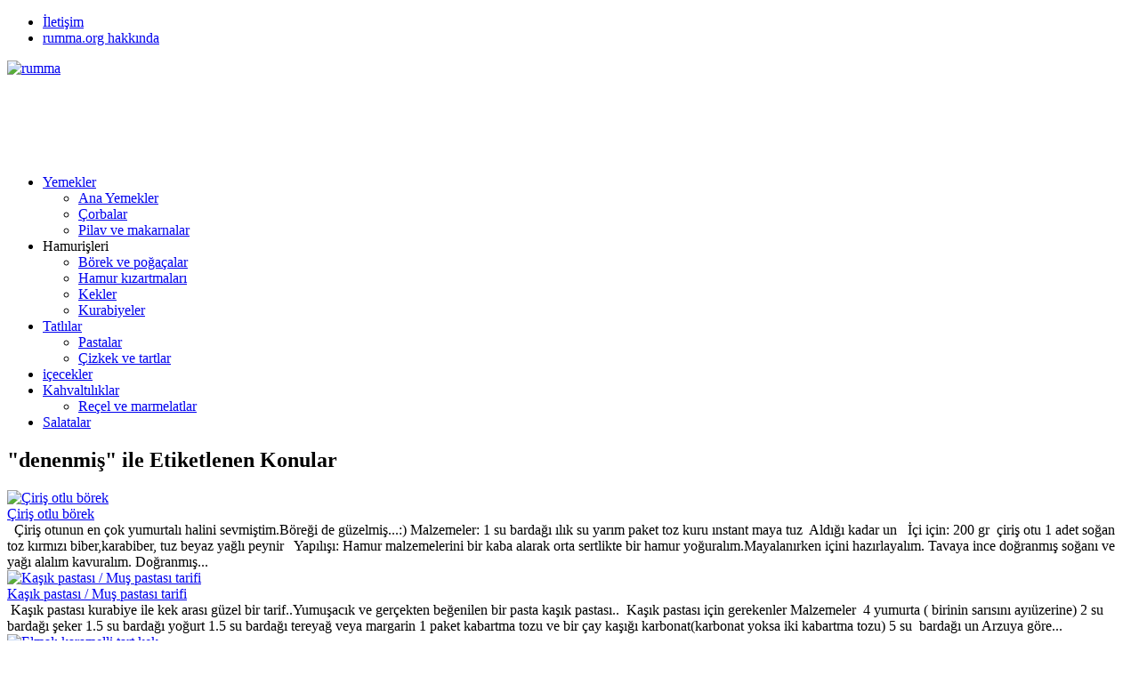

--- FILE ---
content_type: text/html; charset=UTF-8
request_url: https://www.rumma.org/tag/denenmis/page/2/
body_size: 7597
content:
<!DOCTYPE html>
<html lang="tr-TR" prefix="og: http://ogp.me/ns#">
<head>
<meta name="viewport" content="initial-scale=1" />
<meta charset="UTF-8" />
<!--[if lt IE 9]><script src="https://www.rumma.org/wp-content/themes/yarenv2/scripts/html5shiv.js"></script><![endif]-->
<link rel="stylesheet" type="text/css" href="https://www.rumma.org/wp-content/themes/yarenv2/style.php" media="all" />
<link rel="stylesheet" type="text/css" href="https://www.rumma.org/wp-content/themes/yarenv2/lib/owl-carousel/owl.carousel.css" media="all" />
<link href='https://fonts.googleapis.com/css?family=Merriweather+Sans:400,400italic,700&amp;subset=latin,latin-ext' rel='stylesheet' type='text/css'>
<title>
	denenmiş Arşivleri - Sayfa 2 / 28 - rumma - rumma</title>
<link rel="image_src" href="https://www.rumma.org/wp-content/uploads/2015/07/13879215565_b1527d4479_c.jpg"/>
<link rel="canonical" href="https://www.rumma.org/yemekler/borek-ve-pogacalar/ciris-otlu-borek.html/" />
<meta property="og:description" content="" />
<meta property="og:title" content="Çiriş otlu börek" />
<meta property="og:image" content="https://www.rumma.org/wp-content/uploads/2015/07/13879215565_b1527d4479_c.jpg" />
<meta property="og:url" content="https://www.rumma.org/yemekler/borek-ve-pogacalar/ciris-otlu-borek.html/" />
<link rel="shortcut icon" href="https://www.rumma.org/wp-content/themes/yarenv2/images/favicon.ico" type="image/x-icon">

<!-- This site is optimized with the Yoast WordPress SEO plugin v2.2.1 - https://yoast.com/wordpress/plugins/seo/ -->
<meta name="robots" content="noindex,follow"/>
<link rel="canonical" href="https://www.rumma.org/tag/denenmis/page/2/" />
<link rel="prev" href="https://www.rumma.org/tag/denenmis/" />
<link rel="next" href="https://www.rumma.org/tag/denenmis/page/3/" />
<meta property="og:locale" content="tr_TR" />
<meta property="og:type" content="object" />
<meta property="og:title" content="denenmiş Arşivleri - Sayfa 2 / 28 - rumma" />
<meta property="og:url" content="https://www.rumma.org/tag/denenmis/page/2/" />
<meta property="og:site_name" content="rumma" />
<meta property="article:publisher" content="https://www.facebook.com/rumma.org" />
<meta name="twitter:card" content="summary"/>
<meta name="twitter:title" content="denenmiş Arşivleri - Sayfa 2 / 28 - rumma"/>
<meta name="twitter:site" content="@rumma77"/>
<meta name="twitter:domain" content="rumma"/>
<!-- / Yoast WordPress SEO plugin. -->

<link rel="alternate" type="application/rss+xml" title="rumma &raquo; denenmiş Etiket Beslemesi" href="https://www.rumma.org/tag/denenmis/feed/" />
		<script type="text/javascript">
			window._wpemojiSettings = {"baseUrl":"https:\/\/s.w.org\/images\/core\/emoji\/72x72\/","ext":".png","source":{"concatemoji":"https:\/\/www.rumma.org\/wp-includes\/js\/wp-emoji-release.min.js?ver=4.3.1"}};
			!function(a,b,c){function d(a){var c=b.createElement("canvas"),d=c.getContext&&c.getContext("2d");return d&&d.fillText?(d.textBaseline="top",d.font="600 32px Arial","flag"===a?(d.fillText(String.fromCharCode(55356,56812,55356,56807),0,0),c.toDataURL().length>3e3):(d.fillText(String.fromCharCode(55357,56835),0,0),0!==d.getImageData(16,16,1,1).data[0])):!1}function e(a){var c=b.createElement("script");c.src=a,c.type="text/javascript",b.getElementsByTagName("head")[0].appendChild(c)}var f,g;c.supports={simple:d("simple"),flag:d("flag")},c.DOMReady=!1,c.readyCallback=function(){c.DOMReady=!0},c.supports.simple&&c.supports.flag||(g=function(){c.readyCallback()},b.addEventListener?(b.addEventListener("DOMContentLoaded",g,!1),a.addEventListener("load",g,!1)):(a.attachEvent("onload",g),b.attachEvent("onreadystatechange",function(){"complete"===b.readyState&&c.readyCallback()})),f=c.source||{},f.concatemoji?e(f.concatemoji):f.wpemoji&&f.twemoji&&(e(f.twemoji),e(f.wpemoji)))}(window,document,window._wpemojiSettings);
		</script>
		<style type="text/css">
img.wp-smiley,
img.emoji {
	display: inline !important;
	border: none !important;
	box-shadow: none !important;
	height: 1em !important;
	width: 1em !important;
	margin: 0 .07em !important;
	vertical-align: -0.1em !important;
	background: none !important;
	padding: 0 !important;
}
</style>
<link rel='stylesheet' id='A2A_SHARE_SAVE-css'  href='https://www.rumma.org/wp-content/plugins/add-to-any/addtoany.min.css?ver=1.13' type='text/css' media='all' />
<script type='text/javascript' src='https://www.rumma.org/wp-includes/js/jquery/jquery.js?ver=1.11.3'></script>
<script type='text/javascript' src='https://www.rumma.org/wp-includes/js/jquery/jquery-migrate.min.js?ver=1.2.1'></script>
<script type='text/javascript' src='https://www.rumma.org/wp-content/plugins/add-to-any/addtoany.min.js?ver=1.0'></script>

<script type="text/javascript">
var a2a_config=a2a_config||{};a2a_config.callbacks=a2a_config.callbacks||[];a2a_config.templates=a2a_config.templates||{};a2a_localize = {
	Share: "Paylaş",
	Save: "Kaydet",
	Subscribe: "Üye ol",
	Email: "Email",
	Bookmark: "Yer imi",
	ShowAll: "Hepsini göster",
	ShowLess: "Özet göster",
	FindServices: "Servis(leri) bul",
	FindAnyServiceToAddTo: "Hemen eklemek için her hangi bir servis bul",
	PoweredBy: "Destekçi :",
	ShareViaEmail: "Share via email",
	SubscribeViaEmail: "Subscribe via email",
	BookmarkInYourBrowser: "Yer imlerine ekle",
	BookmarkInstructions: "Press Ctrl+D or \u2318+D to bookmark this page",
	AddToYourFavorites: "Favorilere ekle",
	SendFromWebOrProgram: "Send from any email address or email program",
	EmailProgram: "Email program",
	More: "More&#8230;"
};

</script>
<script type="text/javascript" src="https://static.addtoany.com/menu/page.js" async="async"></script>
<script>
  (function(i,s,o,g,r,a,m){i['GoogleAnalyticsObject']=r;i[r]=i[r]||function(){
  (i[r].q=i[r].q||[]).push(arguments)},i[r].l=1*new Date();a=s.createElement(o),
  m=s.getElementsByTagName(o)[0];a.async=1;a.src=g;m.parentNode.insertBefore(a,m)
  })(window,document,'script','//www.google-analytics.com/analytics.js','ga');

  ga('create', 'UA-42590791-1', 'rumma.org');
  ga('send', 'pageview');

</script>

<script async src="//pagead2.googlesyndication.com/pagead/js/adsbygoogle.js"></script>
<script>
  (adsbygoogle = window.adsbygoogle || []).push({
    google_ad_client: "ca-pub-0636343306242303",
    enable_page_level_ads: true
  });
</script></head>
<body data-rsssl=1 class="archive paged tag tag-denenmis tag-1229 paged-2 tag-paged-2">


<div id="wrapper">
<header>
	<div id="header-cont">
		<nav id="topmenu">
				<ul id="menu-ust-menu" class="menu"><li id="menu-item-14154" class="menu-item menu-item-type-post_type menu-item-object-page menu-item-14154"><a href="https://www.rumma.org/iletisim/">İletişim</a></li>
<li id="menu-item-14155" class="menu-item menu-item-type-post_type menu-item-object-page menu-item-14155"><a href="https://www.rumma.org/hakkinda/">rumma.org hakkında</a></li>
</ul>		</nav>
		<section id="banner">
			<div id="header-logo">
							<span><a href="https://www.rumma.org"><img src="https://www.rumma.org/wp-content/themes/yarenv2/images/logo.png" alt="rumma" title="rumma - Anasayfa"  width="250" height="60" /></a></span>			</div>
			<div id="banner-ad">
							<script async src="//pagead2.googlesyndication.com/pagead/js/adsbygoogle.js"></script>
<!-- Banner Yatay -->
<ins class="adsbygoogle"
     style="display:inline-block;width:728px;height:90px"
     data-ad-client="ca-pub-0636343306242303"
     data-ad-slot="8051833249"></ins>
<script>
(adsbygoogle = window.adsbygoogle || []).push({});
</script>						</div>
		</section>
	</div>
</header>

<nav id="menu">
	<ul id="menu-anamenu" class="menu"><li id="menu-item-14123" class="menu-item menu-item-type-taxonomy menu-item-object-category menu-item-has-children menu-item-14123"><a href="https://www.rumma.org/category/yemekler/">Yemekler</a>
<ul class="sub-menu">
	<li id="menu-item-14109" class="menu-item menu-item-type-taxonomy menu-item-object-category menu-item-14109"><a href="https://www.rumma.org/category/yemekler/ana-yemekler/">Ana Yemekler</a></li>
	<li id="menu-item-14112" class="menu-item menu-item-type-taxonomy menu-item-object-category menu-item-14112"><a href="https://www.rumma.org/category/yemekler/corbalar/">Çorbalar</a></li>
	<li id="menu-item-14119" class="menu-item menu-item-type-taxonomy menu-item-object-category menu-item-14119"><a href="https://www.rumma.org/category/yemekler/pilav-ve-makarnalar/">Pilav ve makarnalar</a></li>
</ul>
</li>
<li id="menu-item-14124" class="menu-item menu-item-type-custom menu-item-object-custom menu-item-has-children menu-item-14124"><a>Hamurişleri</a>
<ul class="sub-menu">
	<li id="menu-item-14110" class="menu-item menu-item-type-taxonomy menu-item-object-category menu-item-14110"><a href="https://www.rumma.org/category/yemekler/borek-ve-pogacalar/">Börek ve poğaçalar</a></li>
	<li id="menu-item-14113" class="menu-item menu-item-type-taxonomy menu-item-object-category menu-item-14113"><a href="https://www.rumma.org/category/yemekler/hamur-kizartmalari/">Hamur kızartmaları</a></li>
	<li id="menu-item-14116" class="menu-item menu-item-type-taxonomy menu-item-object-category menu-item-14116"><a href="https://www.rumma.org/category/yemekler/kekler/">Kekler</a></li>
	<li id="menu-item-14117" class="menu-item menu-item-type-taxonomy menu-item-object-category menu-item-14117"><a href="https://www.rumma.org/category/yemekler/kurabiyeler/">Kurabiyeler</a></li>
</ul>
</li>
<li id="menu-item-14122" class="menu-item menu-item-type-taxonomy menu-item-object-category menu-item-has-children menu-item-14122"><a href="https://www.rumma.org/category/yemekler/tatlilar/">Tatlılar</a>
<ul class="sub-menu">
	<li id="menu-item-14118" class="menu-item menu-item-type-taxonomy menu-item-object-category menu-item-14118"><a href="https://www.rumma.org/category/yemekler/pastalar/">Pastalar</a></li>
	<li id="menu-item-14111" class="menu-item menu-item-type-taxonomy menu-item-object-category menu-item-14111"><a href="https://www.rumma.org/category/yemekler/cizkek-ve-tartlar/">Çizkek ve tartlar</a></li>
</ul>
</li>
<li id="menu-item-14114" class="menu-item menu-item-type-taxonomy menu-item-object-category menu-item-14114"><a href="https://www.rumma.org/category/yemekler/icecekler/">içecekler</a></li>
<li id="menu-item-14115" class="menu-item menu-item-type-taxonomy menu-item-object-category menu-item-has-children menu-item-14115"><a href="https://www.rumma.org/category/yemekler/kahvaltiliklar/">Kahvaltılıklar</a>
<ul class="sub-menu">
	<li id="menu-item-14120" class="menu-item menu-item-type-taxonomy menu-item-object-category menu-item-14120"><a href="https://www.rumma.org/category/yemekler/receller-yemekler/">Reçel ve marmelatlar</a></li>
</ul>
</li>
<li id="menu-item-14121" class="menu-item menu-item-type-taxonomy menu-item-object-category menu-item-14121"><a href="https://www.rumma.org/category/yemekler/salatalar/">Salatalar</a></li>
</ul></nav>

<div id="main">
<section id="content"><h1 class="mainHeading">
&quot;denenmiş&quot; ile Etiketlenen Konular</h1>
	<div class="listing standard">
		<div class="itemContainer">
	<div class="thumb shadow">
		<a href="https://www.rumma.org/yemekler/borek-ve-pogacalar/ciris-otlu-borek.html/">
			        <img src="https://www.rumma.org/wp-content/themes/yarenv2/timthumb.php?zc=1&amp;src=https://www.rumma.org/wp-content/uploads/2015/07/13879215565_b1527d4479_c.jpg&amp;w=231&amp;h=139" alt="Çiriş otlu börek" width="231" height="139" />		</a>
			</div>
	<div class="info">
		<div class="title"><a href="https://www.rumma.org/yemekler/borek-ve-pogacalar/ciris-otlu-borek.html/">Çiriş otlu börek</a></div>
		<div class="detail">

&nbsp;

Çiriş otunun en çok yumurtalı halini sevmiştim.Böreği de güzelmiş...:)



Malzemeler:

1 su bardağı ılık su

yarım paket toz kuru ınstant maya

tuz 

Aldığı kadar un

&nbsp;

İçi için:

200 gr  çiriş otu

1 adet soğan

toz kırmızı biber,karabiber, tuz

beyaz yağlı peynir

&nbsp;

Yapılışı:

Hamur malzemelerini bir kaba alarak orta sertlikte bir hamur yoğuralım.Mayalanırken içini hazırlayalım.

Tavaya ince doğranmış soğanı ve yağı alalım kavuralım. Doğranmış...</div>
	</div>
</div><div class="itemContainer">
	<div class="thumb shadow">
		<a href="https://www.rumma.org/yemekler/kurabiyeler/kasik-pastasi-mus-pastasi.html/">
			        <img src="https://www.rumma.org/wp-content/themes/yarenv2/timthumb.php?zc=1&amp;src=https://www.rumma.org/wp-content/uploads/2015/07/13878129524_f0f218f290_c.jpg&amp;w=231&amp;h=139" alt="Kaşık pastası / Muş pastası tarifi" width="231" height="139" />		</a>
			</div>
	<div class="info">
		<div class="title"><a href="https://www.rumma.org/yemekler/kurabiyeler/kasik-pastasi-mus-pastasi.html/">Kaşık pastası / Muş pastası tarifi</a></div>
		<div class="detail">
 Kaşık pastası kurabiye ile kek arası güzel bir tarif..Yumuşacık ve gerçekten beğenilen bir pasta kaşık pastası..
 Kaşık pastası için gerekenler
Malzemeler 

4 yumurta ( birinin sarısını ayıüzerine)
2 su bardağı şeker
1.5 su bardağı yoğurt
1.5 su bardağı tereyağ veya margarin
1 paket kabartma tozu ve bir çay kaşığı karbonat(karbonat yoksa iki kabartma tozu)
5 su  bardağı un
Arzuya göre...</div>
	</div>
</div><div class="itemContainer">
	<div class="thumb shadow">
		<a href="https://www.rumma.org/yemekler/kekler/elmali-karamelli-tart-kek.html/">
			        <img src="https://www.rumma.org/wp-content/themes/yarenv2/timthumb.php?zc=1&amp;src=https://www.rumma.org/wp-content/uploads/2015/07/13773703983_8f2634d0fc_c.jpg&amp;w=231&amp;h=139" alt="Elmalı karamelli tart kek" width="231" height="139" />		</a>
			</div>
	<div class="info">
		<div class="title"><a href="https://www.rumma.org/yemekler/kekler/elmali-karamelli-tart-kek.html/">Elmalı karamelli tart kek</a></div>
		<div class="detail">

&nbsp;

Elmalı nefis bir kek tarifi ,karamel sosu ile leziz mi leziz..:)

&nbsp;



Malzemeler:

	4 adet yumurta
	1,5 su bardağı pudra şekeri
	1 çay bardağı sıvıyağ veya tereyağ
	1 çay bardağı süt
	2 paket vanilya
	yarım  paket kabartma tozu
	2,5  - 3 su bardağı un (yaklaşık)

&nbsp;

diğer malzemeler

	3 adet orta boy elma

&nbsp;

Karamel sos için

	3 yemek kaşığı tereyağ
	3  dolu yemek kaşığı şeker
	4...</div>
	</div>
</div><div class="itemContainer">
	<div class="thumb shadow">
		<a href="https://www.rumma.org/yemekler/borek-ve-pogacalar/misir-unlu-peynirli-pogaca.html/">
			        <img src="https://www.rumma.org/wp-content/themes/yarenv2/timthumb.php?zc=1&amp;src=https://www.rumma.org/wp-content/uploads/2015/07/12965819504_0a963a6973_c.jpg&amp;w=231&amp;h=139" alt="Mısır unlu peynirli poğaça" width="231" height="139" />		</a>
			</div>
	<div class="info">
		<div class="title"><a href="https://www.rumma.org/yemekler/borek-ve-pogacalar/misir-unlu-peynirli-pogaca.html/">Mısır unlu peynirli poğaça</a></div>
		<div class="detail">

Çayın yanında çok ama çok güzel olacak  mısırunlu poğaçalar ...



Malzemeler:

1 yumurta (sarısı üzerine)

1 çay bardağı yoğurt

1 çay bardağı sıvıyağ

1 paket kabartma tozu

1,5 su bardağı mısır unu

Aldığı kadar un

içi için 

peynir ve maydonoz

Yapılışı:

Malzemeleri yoğurma kabına alın ,ele yapışmayacak kıvama gelene kadar yavaş yavaş un ekleyerek yoğurun.

Hamurdan parçalar kopararak avucunuzun içerisinde açın peynirli harçtan...</div>
	</div>
</div><div class="itemContainer">
	<div class="thumb shadow">
		<a href="https://www.rumma.org/yemekler/kekler/misir-unlu-tatli-kek.html/">
			        <img src="https://www.rumma.org/wp-content/themes/yarenv2/timthumb.php?zc=1&amp;src=https://www.rumma.org/wp-content/uploads/2015/07/12966030424_570152d14f_c.jpg&amp;w=231&amp;h=139" alt="Mısır unlu tatlı kek" width="231" height="139" />		</a>
			</div>
	<div class="info">
		<div class="title"><a href="https://www.rumma.org/yemekler/kekler/misir-unlu-tatli-kek.html/">Mısır unlu tatlı kek</a></div>
		<div class="detail">

&nbsp;

Kum kum  lezzetli hoş bir kek oldu..Limon çok yakıştı..Mısır unu tadı ve kokusu hissedilmiyor.



&nbsp;

Malzemeler:

4 adet yumurta

1,5 su bardağı şeker

1 su bardağı sıvı yağ

1 su bardağı yoğurt

1 türk kahve fincanı süt

1 paket kabartma tozu

2 paket vanilya

1 limon kabuğu rendesi

1,5 su bardağı mısır unu

2,5 su bardağı un 

Yapılışı:

Yumurta ve şeker köpük köpük oluncaya...</div>
	</div>
</div><div class="itemContainer">
	<div class="thumb shadow">
		<a href="https://www.rumma.org/yemekler/borek-ve-pogacalar/cicek-pogaca.html/">
			        <img src="https://www.rumma.org/wp-content/themes/yarenv2/timthumb.php?zc=1&amp;src=https://www.rumma.org/wp-content/uploads/2015/07/13078619975_94c3496545_c.jpg&amp;w=231&amp;h=139" alt="Çiçek poğaça" width="231" height="139" />		</a>
			</div>
	<div class="info">
		<div class="title"><a href="https://www.rumma.org/yemekler/borek-ve-pogacalar/cicek-pogaca.html/">Çiçek poğaça</a></div>
		<div class="detail">

&nbsp;

Kurbağa poğaça hamurundan hazırladığım çiçek poğaça..Dilerseniz ıspanak eklemeden yapmanız da mümkün.(un miktarı değişebilir)



Malzemeler:

1 su bardağı süt

1 yumurta

1 paket kuru maya

Yarım su bardağı sıvı yağ

3,5 su bardağı un (yaklaşık)

100 gr ıspanak yaprağı

1 tatlı kaşığı şeker

1 silme tatlı kaşığı tuz

&nbsp;

İçi için 

dilim salam

&nbsp;

Yapılışı:

Ispanak yapraklarını ince ince kıyın.Teflon tavada su eklemeden kapağı kapalı olarak...</div>
	</div>
</div><div class="itemContainer">
	<div class="thumb shadow">
		<a href="https://www.rumma.org/yemekler/borek-ve-pogacalar/kurbaga-pogaca.html/">
			        <img src="https://www.rumma.org/wp-content/themes/yarenv2/timthumb.php?zc=1&amp;src=https://www.rumma.org/wp-content/uploads/2015/07/13078889264_3375716da0_c.jpg&amp;w=231&amp;h=139" alt="Kurbağa poğaça" width="231" height="139" />		</a>
			</div>
	<div class="info">
		<div class="title"><a href="https://www.rumma.org/yemekler/borek-ve-pogacalar/kurbaga-pogaca.html/">Kurbağa poğaça</a></div>
		<div class="detail">

&nbsp;

&nbsp;

Çocukların çok seveceği bir tarif..Ispanaklı kurbağa poğaça..:)  



&nbsp;

Malzemeler:

1 su bardağı süt

1 yumurta (sarısı hamur için)

1 paket kuru maya

Yarım su bardağı sıvı yağ

3,5 su bardağı un (yaklaşık)

100 gr ıspanak yaprağı

1 tatlı kaşığı şeker

1 silme tatlı kaşığı tuz

&nbsp;

İçi için 

parmak sosis 

&nbsp;

Yapılışı:

Ispanak yapraklarını ince ince kıyın.Teflon tavada su eklemeden kapağı kapalı olarak 2 dk...</div>
	</div>
</div><div class="itemContainer">
	<div class="thumb shadow">
		<a href="https://www.rumma.org/yemekler/kurabiyeler/medenka.html/">
			        <img src="https://www.rumma.org/wp-content/themes/yarenv2/timthumb.php?zc=1&amp;src=https://www.rumma.org/wp-content/uploads/2015/07/12934067173_4d5d049208_c.jpg&amp;w=231&amp;h=139" alt="Medenka Tarifi" width="231" height="139" />		</a>
			</div>
	<div class="info">
		<div class="title"><a href="https://www.rumma.org/yemekler/kurabiyeler/medenka.html/">Medenka Tarifi</a></div>
		<div class="detail">

Bulgaristan a ait bu  nefis kurabiye tarifi sevgili kardeşim Melin den..Tadı inanılmaz güzel ,şiddetle tavsiye ederim..

&nbsp;

Malzemeler:

2 adet yumurta

1 su bardağı şeker

5 yemek kaşığı bal 

1 su bardağı sıvı yağ

1 tatlı kaşığı tarçın

1 paket vanilya

2 çay kaşığı kabartma tozu

Aldığı kadar un

&nbsp;

İçi için:

1 su bardağı ceviz

1 çay bardağı ılık süt (gerekirse biraz daha...</div>
	</div>
</div><div class="itemContainer">
	<div class="thumb shadow">
		<a href="https://www.rumma.org/yemekler/kurabiyeler/cikolatali-mayali-rulolar.html/">
			        <img src="https://www.rumma.org/wp-content/themes/yarenv2/timthumb.php?zc=1&amp;src=https://www.rumma.org/wp-content/uploads/2015/07/12777271544_9268bf2765_c.jpg&amp;w=231&amp;h=139" alt="Çikolatalı mayalı rulolar" width="231" height="139" />		</a>
			</div>
	<div class="info">
		<div class="title"><a href="https://www.rumma.org/yemekler/kurabiyeler/cikolatali-mayali-rulolar.html/">Çikolatalı mayalı rulolar</a></div>
		<div class="detail">

Bir hamuru birçok   farklı şekilde kullanmak mümkün..Daha neler neler yapılabilir ...:)



&nbsp;

Malzemeler:

1 su bardağı süt

100 gr tereyağ

3 dolu yemek kaşığı şeker

2 yumurta

1 paket kuru maya

3,5 su bardağı un

&nbsp;

İçi için:

Kakaolu fındık kreması

&nbsp;

Yapılışı:

Unu yoğurma kabına alın ,maya ile karıştırın.Ortasını açarak ılık süt,erimiş tereyağ ,çırpılmış yumurta ve şekeri ekleyin.Karıştırarak orta sertlikte bir hamur...</div>
	</div>
</div>	</div>
	

<div class="clear:both;">
		<div class="padding float">
		<a href="https://www.rumma.org/tag/denenmis/" >&laquo; Önceki Sayfa</a><a href="https://www.rumma.org/tag/denenmis/page/3/" ><span style="float:right;">Sonraki Sayfa &raquo;</span> </a>		</div>
</div>


</section><!--content-->


<aside>
			<section class="SfrSearch sidebarWidget">
			<form method="get" id="safir-searchform" action="https://www.rumma.org">
				<input type="text" name="s" id="s" value="Arama yap" onblur="if(this.value=='') this.value=this.defaultValue;" onfocus="if(this.value==this.defaultValue) this.value='';" />
								<input type="submit" value="ARA" id="safir-searchsubmit" title="Aramaya başla" />
			</form>
		</section>
					<section class="adsWidgetSidebar sidebarWidget">
				<script async src="//pagead2.googlesyndication.com/pagead/js/adsbygoogle.js"></script>
<!-- gör -->
<ins class="adsbygoogle"
     style="display:inline-block;width:300px;height:600px"
     data-ad-client="ca-pub-0636343306242303"
     data-ad-slot="9167156445"></ins>
<script>
(adsbygoogle = window.adsbygoogle || []).push({});
</script>			</section>
			<section class="sidebarWidget nativeWidget"><div class="heading"><div class="title">Yemek Kategorilerl</div></div><div class="menu-yemek-menu-container"><ul id="menu-yemek-menu" class="menu"><li id="menu-item-10227" class="menu-item menu-item-type-taxonomy menu-item-object-category menu-item-has-children menu-item-10227"><a href="https://www.rumma.org/category/yemekler/">Yemekler</a>
<ul class="sub-menu">
	<li id="menu-item-10213" class="menu-item menu-item-type-taxonomy menu-item-object-category menu-item-10213"><a href="https://www.rumma.org/category/yemekler/ana-yemekler/">Ana Yemekler</a></li>
	<li id="menu-item-10214" class="menu-item menu-item-type-taxonomy menu-item-object-category menu-item-10214"><a href="https://www.rumma.org/category/yemekler/borek-ve-pogacalar/">Börek ve poğaçalar</a></li>
	<li id="menu-item-10215" class="menu-item menu-item-type-taxonomy menu-item-object-category menu-item-10215"><a href="https://www.rumma.org/category/yemekler/cizkek-ve-tartlar/">Çizkek ve tartlar</a></li>
	<li id="menu-item-10216" class="menu-item menu-item-type-taxonomy menu-item-object-category menu-item-10216"><a href="https://www.rumma.org/category/yemekler/corbalar/">Çorbalar</a></li>
	<li id="menu-item-10217" class="menu-item menu-item-type-taxonomy menu-item-object-category menu-item-10217"><a href="https://www.rumma.org/category/yemekler/hamur-kizartmalari/">Hamur kızartmaları</a></li>
	<li id="menu-item-10218" class="menu-item menu-item-type-taxonomy menu-item-object-category menu-item-10218"><a href="https://www.rumma.org/category/yemekler/icecekler/">içecekler</a></li>
	<li id="menu-item-10219" class="menu-item menu-item-type-taxonomy menu-item-object-category menu-item-10219"><a href="https://www.rumma.org/category/yemekler/kahvaltiliklar/">Kahvaltılıklar</a></li>
	<li id="menu-item-10220" class="menu-item menu-item-type-taxonomy menu-item-object-category menu-item-10220"><a href="https://www.rumma.org/category/yemekler/kekler/">Kekler</a></li>
	<li id="menu-item-10221" class="menu-item menu-item-type-taxonomy menu-item-object-category menu-item-10221"><a href="https://www.rumma.org/category/yemekler/kurabiyeler/">Kurabiyeler</a></li>
	<li id="menu-item-10222" class="menu-item menu-item-type-taxonomy menu-item-object-category menu-item-10222"><a href="https://www.rumma.org/category/yemekler/pastalar/">Pastalar</a></li>
	<li id="menu-item-10223" class="menu-item menu-item-type-taxonomy menu-item-object-category menu-item-10223"><a href="https://www.rumma.org/category/yemekler/pilav-ve-makarnalar/">Pilav ve makarnalar</a></li>
	<li id="menu-item-10224" class="menu-item menu-item-type-taxonomy menu-item-object-category menu-item-10224"><a href="https://www.rumma.org/category/yemekler/receller-yemekler/">Reçel ve marmelatlar</a></li>
	<li id="menu-item-10225" class="menu-item menu-item-type-taxonomy menu-item-object-category menu-item-10225"><a href="https://www.rumma.org/category/yemekler/salatalar/">Salatalar</a></li>
	<li id="menu-item-10226" class="menu-item menu-item-type-taxonomy menu-item-object-category menu-item-10226"><a href="https://www.rumma.org/category/yemekler/tatlilar/">Tatlılar</a></li>
</ul>
</li>
</ul></div></section>		<section class="advancedPostsWidget sidebarWidget">
							<div class="heading">
					<div class="title">Popüler Konular</div>
									</div>
			 			<div class="listing standard"><div class="itemContainer">
	<article>
		<div class="thumb shadow">
			<a href="https://www.rumma.org/yemekler/borek-ve-pogacalar/hazir-yufkadan-borek-tarifleri.html/">
				        <img src="https://www.rumma.org/wp-content/themes/yarenv2/timthumb.php?zc=1&amp;src=https://www.rumma.org/wp-content/uploads/2015/07/14335684249_782e93bbb8_c.jpg&amp;w=120&amp;h=68" alt="Hazır Yufkadan Değişik Börek tarifleri (18 ÇEŞİT)" width="120" height="68" />			</a>
		</div>
		<div class="info">
						<div class="category">
				<a href=https://www.rumma.org/category/yemekler/borek-ve-pogacalar/>Börek ve poğaçalar</a>			</div> 
						<div class="title"><a href="https://www.rumma.org/yemekler/borek-ve-pogacalar/hazir-yufkadan-borek-tarifleri.html/">Hazır Yufkadan Değişik Börek tarifleri (18 ÇEŞİT)</a></div>
		</div>
	</article>
</div><div class="itemContainer">
	<article>
		<div class="thumb shadow">
			<a href="https://www.rumma.org/yemekler/tatlilar/irmik-toplari-tarifi.html/">
				        <img src="https://www.rumma.org/wp-content/themes/yarenv2/timthumb.php?zc=1&amp;src=https://www.rumma.org/wp-content/uploads/2015/07/16110998351_554ec38125_z.jpg&amp;w=120&amp;h=68" alt="İRMİK TOPLARI TARİFİ" width="120" height="68" />			</a>
		</div>
		<div class="info">
						<div class="category">
				<a href=https://www.rumma.org/category/yemekler/tatlilar/>Tatlılar</a>			</div> 
						<div class="title"><a href="https://www.rumma.org/yemekler/tatlilar/irmik-toplari-tarifi.html/">İRMİK TOPLARI TARİFİ</a></div>
		</div>
	</article>
</div><div class="itemContainer">
	<article>
		<div class="thumb shadow">
			<a href="https://www.rumma.org/yemekler/tatlilar/havuc-ruyasi.html/">
				        <img src="https://www.rumma.org/wp-content/themes/yarenv2/timthumb.php?zc=1&amp;src=https://www.rumma.org/wp-content/uploads/2015/07/6678211933_70067828a0_z.jpg&amp;w=120&amp;h=68" alt="Havuç rüyası tatlısı tarifi" width="120" height="68" />			</a>
		</div>
		<div class="info">
						<div class="category">
				<a href=https://www.rumma.org/category/yemekler/tatlilar/>Tatlılar</a>			</div> 
						<div class="title"><a href="https://www.rumma.org/yemekler/tatlilar/havuc-ruyasi.html/">Havuç rüyası tatlısı tarifi</a></div>
		</div>
	</article>
</div><div class="itemContainer">
	<article>
		<div class="thumb shadow">
			<a href="https://www.rumma.org/yemekler/kurabiyeler/misafir-icin-degisik-cay-saati-menuleri.html/">
				        <img src="https://www.rumma.org/wp-content/themes/yarenv2/timthumb.php?zc=1&amp;src=https://www.rumma.org/wp-content/uploads/2015/07/15095650974_17d82d46b4_z.jpg&amp;w=120&amp;h=68" alt="Değişik çay saati menüleri" width="120" height="68" />			</a>
		</div>
		<div class="info">
						<div class="category">
				<a href=https://www.rumma.org/category/yemekler/kurabiyeler/>Kurabiyeler</a>			</div> 
						<div class="title"><a href="https://www.rumma.org/yemekler/kurabiyeler/misafir-icin-degisik-cay-saati-menuleri.html/">Değişik çay saati menüleri</a></div>
		</div>
	</article>
</div><div class="itemContainer">
	<article>
		<div class="thumb shadow">
			<a href="https://www.rumma.org/yemekler/kurabiyeler/kuru-uzumlu-pastane-kurabiyesi.html/">
				        <img src="https://www.rumma.org/wp-content/themes/yarenv2/timthumb.php?zc=1&amp;src=https://www.rumma.org/wp-content/uploads/2015/07/8392077712_e4aa829129_z.jpg&amp;w=120&amp;h=68" alt="Kuru Üzümlü Pastane Kurabiyesi tarifi" width="120" height="68" />			</a>
		</div>
		<div class="info">
						<div class="category">
				<a href=https://www.rumma.org/category/yemekler/kurabiyeler/>Kurabiyeler</a>			</div> 
						<div class="title"><a href="https://www.rumma.org/yemekler/kurabiyeler/kuru-uzumlu-pastane-kurabiyesi.html/">Kuru Üzümlü Pastane Kurabiyesi tarifi</a></div>
		</div>
	</article>
</div><div class="itemContainer">
	<article>
		<div class="thumb shadow">
			<a href="https://www.rumma.org/saglikli-yasam/zayiflamak-icin-saglikli-yasam/elma-sirkesi-zayiflama-formulu-tarifi-haftada-2-kilo.html/">
				        <img src="https://www.rumma.org/wp-content/themes/yarenv2/timthumb.php?zc=1&amp;src=https://www.rumma.org/wp-content/uploads/2015/07/16281007716_7217311c38_z.jpg&amp;w=120&amp;h=68" alt="Elma Sirkesi Zayıflama Formülü Tarifi (haftada 2 kilo)" width="120" height="68" />			</a>
		</div>
		<div class="info">
						<div class="category">
				<a href=https://www.rumma.org/category/saglikli-yasam/zayiflamak-icin-saglikli-yasam/>Zayıflamak için</a>			</div> 
						<div class="title"><a href="https://www.rumma.org/saglikli-yasam/zayiflamak-icin-saglikli-yasam/elma-sirkesi-zayiflama-formulu-tarifi-haftada-2-kilo.html/">Elma Sirkesi Zayıflama Formülü Tarifi (haftada 2 kilo)</a></div>
		</div>
	</article>
</div></div>		</section>
		<section class="sidebarWidget nativeWidget"><div class="heading"><div class="title">Diğer Kategoriler</div></div><div class="menu-kategori-menu-container"><ul id="menu-kategori-menu" class="menu"><li id="menu-item-14187" class="menu-item menu-item-type-taxonomy menu-item-object-category menu-item-14187"><a href="https://www.rumma.org/category/cocuklar-icin-evlilik-ve-aile/">Çocuklar İçin</a></li>
<li id="menu-item-14188" class="menu-item menu-item-type-taxonomy menu-item-object-category menu-item-14188"><a href="https://www.rumma.org/category/evlilik-ve-aile/">Evlilik ve Aile</a></li>
<li id="menu-item-14189" class="menu-item menu-item-type-taxonomy menu-item-object-category menu-item-14189"><a href="https://www.rumma.org/category/fotograflarim/">Fotograflarım</a></li>
<li id="menu-item-14190" class="menu-item menu-item-type-taxonomy menu-item-object-category menu-item-14190"><a href="https://www.rumma.org/category/genel/">Genel</a></li>
<li id="menu-item-14191" class="menu-item menu-item-type-taxonomy menu-item-object-category menu-item-has-children menu-item-14191"><a href="https://www.rumma.org/category/guzel-yazi/">Güzel yazı</a>
<ul class="sub-menu">
	<li id="menu-item-14192" class="menu-item menu-item-type-taxonomy menu-item-object-category menu-item-14192"><a href="https://www.rumma.org/category/guzel-yazi/aforizmalar/">Aforizmalar</a></li>
	<li id="menu-item-14193" class="menu-item menu-item-type-taxonomy menu-item-object-category menu-item-14193"><a href="https://www.rumma.org/category/guzel-yazi/siir/">Şiir</a></li>
</ul>
</li>
<li id="menu-item-14194" class="menu-item menu-item-type-taxonomy menu-item-object-category menu-item-14194"><a href="https://www.rumma.org/category/islam/">İslam</a></li>
<li id="menu-item-14195" class="menu-item menu-item-type-taxonomy menu-item-object-category menu-item-14195"><a href="https://www.rumma.org/category/puf-noktalari/">Püf Noktaları</a></li>
<li id="menu-item-14196" class="menu-item menu-item-type-taxonomy menu-item-object-category menu-item-has-children menu-item-14196"><a href="https://www.rumma.org/category/saglikli-yasam/">Sağlıklı yaşam</a>
<ul class="sub-menu">
	<li id="menu-item-14197" class="menu-item menu-item-type-taxonomy menu-item-object-category menu-item-14197"><a href="https://www.rumma.org/category/saglikli-yasam/zayiflamak-icin-saglikli-yasam/">Zayıflamak için</a></li>
</ul>
</li>
<li id="menu-item-14198" class="menu-item menu-item-type-taxonomy menu-item-object-category menu-item-14198"><a href="https://www.rumma.org/category/site-tanitimlari/">Site tanıtımları</a></li>
<li id="menu-item-14199" class="menu-item menu-item-type-taxonomy menu-item-object-category menu-item-14199"><a href="https://www.rumma.org/category/sizin-icin-sectiklerim/">Sizin için seçtiklerim</a></li>
<li id="menu-item-14200" class="menu-item menu-item-type-taxonomy menu-item-object-category menu-item-14200"><a href="https://www.rumma.org/category/video/">Video</a></li>
</ul></div></section></aside>
</div><!--main-->

<footer>
	<section id="footer-menu">
		<nav><ul id="menu-altmenu" class="menu"><li id="menu-item-14170" class="menu-item menu-item-type-taxonomy menu-item-object-category menu-item-14170"><a href="https://www.rumma.org/category/cocuklar-icin-evlilik-ve-aile/">Çocuklar İçin</a></li>
<li id="menu-item-14171" class="menu-item menu-item-type-taxonomy menu-item-object-category menu-item-14171"><a href="https://www.rumma.org/category/evlilik-ve-aile/">Evlilik ve Aile</a></li>
<li id="menu-item-14172" class="menu-item menu-item-type-taxonomy menu-item-object-category menu-item-14172"><a href="https://www.rumma.org/category/fotograflarim/">Fotograflarım</a></li>
<li id="menu-item-14173" class="menu-item menu-item-type-taxonomy menu-item-object-category menu-item-14173"><a href="https://www.rumma.org/category/genel/">Genel</a></li>
<li id="menu-item-14174" class="menu-item menu-item-type-taxonomy menu-item-object-category menu-item-14174"><a href="https://www.rumma.org/category/guzel-yazi/">Güzel yazı</a></li>
<li id="menu-item-14175" class="menu-item menu-item-type-taxonomy menu-item-object-category menu-item-14175"><a href="https://www.rumma.org/category/guzel-yazi/aforizmalar/">Aforizmalar</a></li>
<li id="menu-item-14176" class="menu-item menu-item-type-taxonomy menu-item-object-category menu-item-14176"><a href="https://www.rumma.org/category/guzel-yazi/siir/">Şiir</a></li>
<li id="menu-item-14177" class="menu-item menu-item-type-taxonomy menu-item-object-category menu-item-14177"><a href="https://www.rumma.org/category/islam/">İslam</a></li>
<li id="menu-item-14178" class="menu-item menu-item-type-taxonomy menu-item-object-category menu-item-14178"><a href="https://www.rumma.org/category/puf-noktalari/">Püf Noktaları</a></li>
<li id="menu-item-14179" class="menu-item menu-item-type-taxonomy menu-item-object-category menu-item-14179"><a href="https://www.rumma.org/category/saglikli-yasam/">Sağlıklı yaşam</a></li>
<li id="menu-item-14180" class="menu-item menu-item-type-taxonomy menu-item-object-category menu-item-14180"><a href="https://www.rumma.org/category/saglikli-yasam/zayiflamak-icin-saglikli-yasam/">Zayıflamak için</a></li>
<li id="menu-item-14181" class="menu-item menu-item-type-taxonomy menu-item-object-category menu-item-14181"><a href="https://www.rumma.org/category/site-tanitimlari/">Site tanıtımları</a></li>
<li id="menu-item-14182" class="menu-item menu-item-type-taxonomy menu-item-object-category menu-item-14182"><a href="https://www.rumma.org/category/sizin-icin-sectiklerim/">Sizin için seçtiklerim</a></li>
<li id="menu-item-14183" class="menu-item menu-item-type-taxonomy menu-item-object-category menu-item-14183"><a href="https://www.rumma.org/category/video/">Video</a></li>
<li id="menu-item-14184" class="menu-item menu-item-type-taxonomy menu-item-object-category menu-item-14184"><a href="https://www.rumma.org/category/yemekler/">Yemekler</a></li>
<li id="menu-item-14185" class="menu-item menu-item-type-post_type menu-item-object-page menu-item-14185"><a href="https://www.rumma.org/iletisim/">İletişim</a></li>
</ul></nav>
		<div id="copyright">Copyright © 2009 - 2022 - rumma </div>
	</section>
	<div id="footer-share">
		<div class="title">Bizi Sosyal Ağlarda Takip Edin</div>
		<div class="buttons">
			<a class="facebook button" href="http://tr-tr.facebook.com/rumma.org" title="Bizi Facebook üzerinden takip edin" rel="external"></a>
						<a class="twitter button" href="http://twitter.com/rumma77" title="Bizi Twitter üzerinden takip edin" rel="external"></a>
																	</div>
	</div>
</footer>

<a href="#" id="backtotop" title="Sayfa başına git">Sayfa başına git</a>

</div><!--wrapper-->

<script src="//ajax.googleapis.com/ajax/libs/jquery/1.11.0/jquery.min.js"></script>
<script type="text/javascript" src="https://www.rumma.org/wp-content/themes/yarenv2/lib/owl-carousel/owl.carousel.min.js"></script>
<script type="text/javascript" src="https://www.rumma.org/wp-content/themes/yarenv2/scripts/scripts.min.js"></script>
</body></html>

--- FILE ---
content_type: text/html; charset=utf-8
request_url: https://www.google.com/recaptcha/api2/aframe
body_size: 263
content:
<!DOCTYPE HTML><html><head><meta http-equiv="content-type" content="text/html; charset=UTF-8"></head><body><script nonce="-aVs8yOdOIhEyFd9dNtmtA">/** Anti-fraud and anti-abuse applications only. See google.com/recaptcha */ try{var clients={'sodar':'https://pagead2.googlesyndication.com/pagead/sodar?'};window.addEventListener("message",function(a){try{if(a.source===window.parent){var b=JSON.parse(a.data);var c=clients[b['id']];if(c){var d=document.createElement('img');d.src=c+b['params']+'&rc='+(localStorage.getItem("rc::a")?sessionStorage.getItem("rc::b"):"");window.document.body.appendChild(d);sessionStorage.setItem("rc::e",parseInt(sessionStorage.getItem("rc::e")||0)+1);localStorage.setItem("rc::h",'1768973898620');}}}catch(b){}});window.parent.postMessage("_grecaptcha_ready", "*");}catch(b){}</script></body></html>